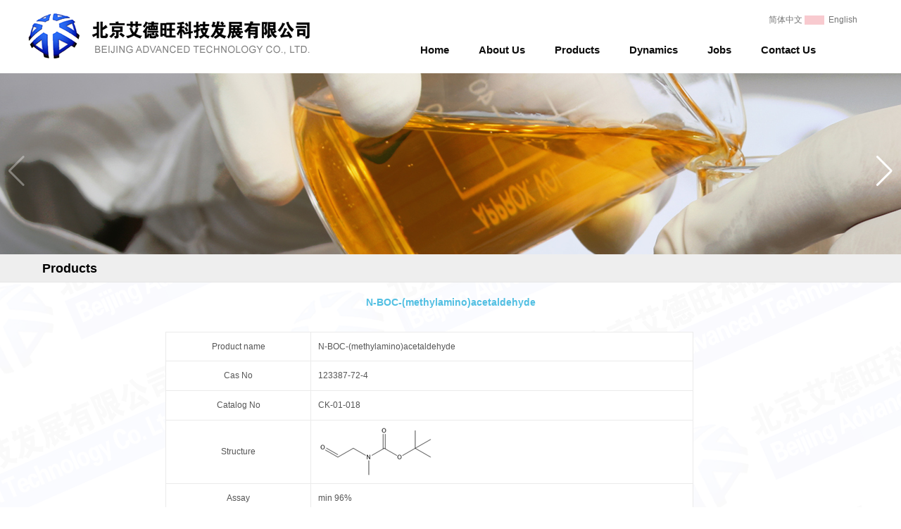

--- FILE ---
content_type: text/html; charset=utf-8
request_url: http://www.process-chem.com/products_detail_en/6.html
body_size: 2573
content:
<!DOCTYPE html PUBLIC "-//W3C//DTD XHTML 1.0 Transitional//EN" "http://www.w3.org/TR/xhtml1/DTD/xhtml1-transitional.dtd">
<html xmlns="http://www.w3.org/1999/xhtml">
<head>
<link rel="stylesheet" href="/Html/css/common.css" type="text/css"  />
<link rel="stylesheet" href="/Html/css/layout.css" type="text/css"  />
<link rel="stylesheet" href="/Html/css/contents.css" type="text/css"  />
<meta http-equiv="Content-Type" content="text/html; charset=utf-8" />
<title>N-BOC-(methylamino)acetaldehyde </title>
<meta name="description"  content="N-BOC-(methylamino)acetaldehyde ">
<meta name="keywords" content="N-BOC-(methylamino)acetaldehyde ">
<META NAME="Author" CONTENT="sale@process-chem.com">
<meta name="robots" content="index,follow">
<meta name="revisit-after" content="14 days">
<meta name="rating" content="general">
<meta name="distribution" content="global">
<meta name="classification" content="business">
<script type="text/javascript" src="/Html/js/ScrollPic.js"></script>

</head>
<body style="font-family:Arial, Helvetica, sans-serif;">
<div id="warp">
	<div id="header">
		<div id="aa">
        	<div id="aa_left">
                <h1><a href="http://www.process-chem.com"><img src="/Html/images/logo.gif" alt="Beijing Advanced Technology Co., Ltd." /></a></h1>
            </div>
            <div id="aa_right">
                <p><img src="/Html/images/c.jpg" align="absmiddle" alt="简体中文" />&nbsp;&nbsp;<a href="/index.html">简体中文</a>  <img src="/Html/images/e.gif" align="absmiddle" alt="English" />&nbsp;&nbsp;<a href="/index_en.html">English</a></p>
                <ul>			
                    <li><a href="/index_en.html">Home</a></li>
                    <li><a href="/one_en1.html">About Us</a></li>
                    <li><a href="/products_en.html">Products</a></li>
                    <li><a href="/news_en1.html">Dynamics</a></li>
                    <li><a href="/one_en3.html">Jobs</a></li>
                    <li><a href="/oneen2.html">Contact Us</a></li>
                </ul>
            </div>
		</div>
		<div id="flash" style="height:257px;">
            <link rel="stylesheet" type="text/css" href="/Html/css/swiper-bundle.css" />
            <script src="/Html/js/swiper-bundle.js" type="text/javascript" charset="utf-8"></script>
            
                   <!-- Swiper -->
                   	<div class="swiper">
                   		<div class="swiper-wrapper">
                   			<div class="swiper-slide" >
                   				<a href="/one_en1.html"><img src="/Html/images/3.jpg"></a>
                   			</div>
                   			<div class="swiper-slide">
                   				<a href="/one_en1.html"><img src="/Html/images/4.jpg"></a>
                   			</div>
                   		</div>
                   		<!-- 如果需要分页器 -->
                   		<div class="swiper-pagination"></div>
                   		 <!-- 如果需要导航按钮 -->
                   		<div class="swiper-button-next"></div>
                   		<div class="swiper-button-prev"></div>
                   		<!-- 如果需要滚动条 -->
                   		<div class="swiper-scrollbar"></div>
                   	</div>
                   		<script>
                   			//轮播图控制
                   			var mySwiper1 = new Swiper('.swiper', {
                   				speed: 2000, //切换间隔
                   				spaceBetween: 30, //slide距离（单位px）。
                   				centeredSlides: true, //显示位置，true：居中
                   				autoplay: {
                   					delay: 3000, //切换时间
                   					disableOnInteraction: false, //操作后停止轮播
                   					pauseOnMouseEnter: true, //鼠标经过停止轮播，离开继续
                   				},
                   				pagination: { //轮播圆点
                   					el: '.swiper-pagination',
                   					clickable: true,
                   				},
                   				navigation: { //左右切换
                   					nextEl: '.swiper-button-next',
                   					prevEl: '.swiper-button-prev',
                   				},
                   				scrollbar: { //滚动条
                   					el: '.swiper-scrollbar',
                   				},
                   				effect: 'fade', //切换效果
                   				fadeEffect: {
                   					crossFade: true,
                   				},
                   			
                   			});
                   			
                   		</script>
        </div>
	</div>
	<div id="contain">
    	
        
        
        
        
        
        
        
       
<div id="containn" style="background:url(/Html/images/bg_aa.gif) left top repeat-x; padding-top:0px;">
    <div id="right_cn">
         
   <h2 class="h2">Products</h2>

       
                 <div style="text-align:center; padding:60px 0 10px 0; font-size:14px; font-weight:bold; color:#51bfe2">N-BOC-(methylamino)acetaldehyde </div>
                <div style="line-height:26px; color:#000; padding:24px 25px 10px 195px;">
                    <table width="750" border="0" cellpadding="5" cellspacing="1" bgcolor="#ebebeb" height="300">
                        <tbody>
                            <tr>
                                <td valign="center" align="middle" width="148" bgcolor="#ffffff">Product name</td>
                                <td valign="center" width="379" bgcolor="#ffffff" style="padding-left:10px;">N-BOC-(methylamino)acetaldehyde </td>
                            </tr>
                          
                            <tr>
                                <td valign="center" align="middle" bgcolor="#ffffff">Cas No</td>
                                <td valign="center" bgcolor="#ffffff" style="padding-left:10px;">123387-72-4</td>
                            </tr>
                        
                            <tr>
                                <td valign="center" align="middle" bgcolor="#ffffff">Catalog No</td>
                                <td valign="center" bgcolor="#ffffff" style="padding-left:10px;">CK-01-018</td>
                            </tr>
                           
                            <tr>
                                <td valign="center" align="middle" bgcolor="#ffffff">Structure</td>
                                <td valign="center" bgcolor="#ffffff" style="padding-left:10px;"><img src="/Uploads/5b67ec398a51b.gif" alt="N-BOC-(methylamino)acetaldehyde " /></td>
                            </tr>
                        
                          
                            <tr>
                                <td valign="center" align="middle" bgcolor="#ffffff">Assay</td>
                                <td valign="center" bgcolor="#ffffff" style="padding-left:10px;">min 96%</td>
                            </tr>

                            <tr>
                                <td valign="center" align="middle" bgcolor="#ffffff">Appearance</td>
                                <td valign="center" bgcolor="#ffffff" style="padding-left:10px;">pale yellow to colorless liquid</td>
                            </tr>
                                                
                           
                         
                        </tbody>
                        
                    </table>
                </div>
            
           
           
           
           
           
           
                   <div style="text-align:center;line-height:30px; font-size:14px; padding-top:40px;"><a href="javascript:history.go(-1);">【Back】</a></div>


   <div style="line-height:30px; font-size:14px; padding-left:50px; padding-bottom:30px;"> 
      <a href="/products_detail_en/id/5.html"><span class="up"><strong>Page Up： </strong>Carbamic acid, N-(3-oxopropyl)-, 1,1-dimethylethyl ester</span></a>
      <br />
      <a href="/products_detail_en/id/7.html"><span class="down"><strong>Page Down： </strong>Pentanoic acid, 5-oxo-, ethyl ester </span></a>
      </div>  
           
           
           
           
           
           

           
    </div>    
</div>       
       
        
        
        
        
        
        
        
    </div>
<div id="footer">
        <div class="w">
            <div class="foot_left">
                <div id="footimg"><a href="http://www.process-chem.com"><img src="/Html/images/ewm.gif" alt="Beijing Advanced Technology Co., Ltd." /></a></div>
                <p>Add：Rm 507, Building A, Rd Chaoqian, Changping Science and Technology park ,Beijing&nbsp;&nbsp;&nbsp;&nbsp;Tel：+86-10-69729398/60783903&nbsp;&nbsp;&nbsp;Mobile：+86-18612521532<br /><span class="zzb07tail">Copyright(C)2018, <a href="http://www.process-chem.com">Beijing Advanced Technology Co., Ltd.</a> All Rights Reserved.</span>&nbsp;<span class="zzb07tail">Supported by</span>&nbsp;<a href="http://www.chemnet.com" target="_blank" class="zzb07link">ChemNet</a>&nbsp;<a href="http://www.chinachemnet.com" target="_blank" class="zzb07link">ChinaChemNet</a>&nbsp;<a href="http://www.toocle.com" target="_blank" class="zzb07link">Toocle</a>&nbsp;<a href="/zzq/eindex.html" target="_blank" class="zzb07link">Copyright Notice</a></p>
            </div>
        </div>        
	</div>
</div>









</body>

--- FILE ---
content_type: text/css
request_url: http://www.process-chem.com/Html/css/common.css
body_size: 2404
content:
@charset "utf-8";
/* CSS Document */
* {margin:0; padding:0;}
a{color:#000; text-decoration: none;}
a:hover, a:focus {color:#000; text-decoration:none; }
body,html{font-size:12px; color:#000; }
table, div{color:#555; border-collapse:none; }
select, textarea{border:1px solid #B7B6B6;background:#FFF; font-family: Arial, Helvetica, sans-serif; font-size:12px;vertical-align:middle;}
form, ul, ol, dl, table, div, h1, h2, h3 ,h4,h5 {margin:0;padding:0;}
address{padding:0; margin:0;}
img, fieldset {border:0;}
select, input, li img {vertical-align:middle;}
ul, li, ol {list-style-type : none;}
legend, hr, caption {display:none;}
.accessibilityHide{display: none;}
.positon_relative{position:relative;z-index:2;}
.pr{position:relative}
.bg_none{background-image:none!important}
.dis_no{display:none; }
.fl{float:left;}

/*滚动图片*/
.F14lists {	LINE-HEIGHT: 23px}
.F14lists UL {	PADDING-RIGHT: 3px; PADDING-LEFT: 3px; PADDING-BOTTOM: 0px; PADDING-TOP: 0px}
.F14lists LI {	PADDING-LEFT: 2px; FONT-SIZE: 14px; VERTICAL-ALIGN: bottom}
.F14lists LI SPAN {	FONT-SIZE: 9px; COLOR: #533826}
.FixTitle A:link {	COLOR: #0736aa; TEXT-DECORATION: none}
.FixTitle A:visited {	COLOR: #0736aa; TEXT-DECORATION: none}
.FixTitle A:hover {	TEXT-DECORATION: underline}
.FixTitle {	BORDER-RIGHT: #a2d1ff 1px solid; BORDER-TOP: #a2d1ff 1px solid; BACKGROUND: url(../images/olyready_bg_cl_002.gif) 0px -101px; OVERFLOW: hidden; BORDER-LEFT: #a2d1ff 1px solid; LINE-HEIGHT: 24px; BORDER-BOTTOM: #a2d1ff 1px solid; HEIGHT: 24px}
.FixTitle H3 {	PADDING-LEFT: 30px; FONT-SIZE: 14px; BACKGROUND: url(../images/olyready_bg_cl_001.gif) 2px -197px; FLOAT: left; COLOR: #0736aa}
.FixTitle SPAN {	PADDING-RIGHT: 5px; FLOAT: right}
.RForm {	PADDING-RIGHT: 10px; PADDING-LEFT: 10px; PADDING-BOTTOM: 10px; PADDING-TOP: 10px}
.RForm DT {	LINE-HEIGHT: 23px}
.RformB {	PADDING-LEFT: 10px}
.blk_29 {	 PADDING-RIGHT: 0px; PADDING-LEFT: 0px; OVERFLOW: hidden;  ZOOM: 1; POSITION: relative;}
.blk_29 .LeftBotton {	BACKGROUND: url(../images/ca_hz_002.gif) no-repeat 0px 0px; LEFT: 5px; FLOAT: left; WIDTH: 37px; CURSOR: pointer; POSITION: absolute; TOP: 50px; HEIGHT: 82px}
.blk_29 .RightBotton {	RIGHT: 5px; BACKGROUND: url(../images/ca_hz_001.gif) no-repeat right 0px; FLOAT: right; WIDTH: 37px; CURSOR: pointer; POSITION: absolute; TOP: 50px; HEIGHT: 82px}
.blk_29 .Cont {	MARGIN: 0px auto; OVERFLOW: hidden; WIDTH: 1100px;}
.blk_29 .box {	FLOAT: left; WIDTH: 268px; height:180px;BORDER-RIGHT: #e2e2e2 1px solid; margin-RIGHT: 3px; DISPLAY: block; margin-LEFT: 3px; MARGIN: 0px auto; BORDER-LEFT: #e2e2e2 1px solid; margin-TOP: 3px; text-align:center; }
.blk_29 .box IMG {	 }
.blk_29 .box A:hover IMG { }
.blk_29 .box P {	MARGIN: 0 auto 0px; WIDTH:254px; HEIGHT: 48px; line-height:48px;text-align:center; font-size:15px; color:#808185;}
.blk_29 .box P a{color:#808185; display:block;}
.rollphotos {WIDTH: 1200px}
.partC {	MARGIN-TOP: 10px; OVERFLOW: auto; WIDTH: 1200px}
.partC .PC_left {	OVERFLOW: auto; WIDTH: 470px}
.partC .PC_right {	OVERFLOW: auto; WIDTH: 470px}
.partC .PC_left {	FLOAT: left}
.partC .PC_right {	FLOAT: right}
.PT_mix {	BORDER-RIGHT: #a2d1ff 1px solid; PADDING-RIGHT: 0px; BORDER-TOP: #a2d1ff 0px solid; PADDING-LEFT: 0px; BACKGROUND: #f3fbfe; PADDING-BOTTOM: 10px; OVERFLOW: auto; BORDER-LEFT: #a2d1ff 1px solid; PADDING-TOP: 0px; BORDER-BOTTOM: #a2d1ff 1px solid}
.PhoTxt {	MARGIN-TOP: 10px; DISPLAY: inline; FLOAT: left; MARGIN-LEFT: 10px; OVERFLOW: auto; WIDTH: 220px}
.PhoTxt IMG {	BORDER-RIGHT: #ccc 1px solid; PADDING-RIGHT: 3px; BORDER-TOP: #ccc 1px solid; PADDING-LEFT: 3px; BACKGROUND: #fff; FLOAT: left; PADDING-BOTTOM: 3px; BORDER-LEFT: #ccc 1px solid; MARGIN-RIGHT: 5px; PADDING-TOP: 3px; BORDER-BOTTOM: #ccc 1px solid}
.PhoTxt H1 {	FONT-WEIGHT: bold; FONT-SIZE: 12px; LINE-HEIGHT: 23px}
.PhoTxt P {	COLOR: #545454; LINE-HEIGHT: 20px; }

/*-----------content pages-----------*/
.contentPage{text-align:center; margin:0px 3px; padding:0px; padding-top:15px;padding-bottom:35px; width: 100%; color: #036cb4; line-height: 30px; text-decoration: none; clear:both;}
.contentPage a:link {color: #036cb4; text-decoration: none; font-size: 12px; margin:0px 3px; padding:4px 7px; border: 1px solid #00959c; font-weight: normal;}
.contentPage a:visited {color: #036cb4; text-decoration: none; font-size: 12px; margin:0px 3px; border: 1px solid #00959c; padding:4px 7px; font-weight: normal;}
.contentPage a:hover {color:#FFF; margin:0px 3px; font-size: 12px; text-decoration: none; padding:4px 7px; background-color:#0d499f; font-weight:normal;}
.contentPage .current{color:#f00; text-decoration: none; font-size: 12px; margin: 0px; border:0px solid #f00; padding:4px 7px; font-weight: normal;}
.contentPage .zi{font-size:12px; font-weight:bold; float:none!important; padding:4px 7px; border: 1px solid #00959c;}
.contentPage .zi form{ display:inline;}
.contentPage .zi form input[type="text"]{ border:1px solid #CCC; line-height:18px; width:25px!important;}
.contentPage .zi form input[type="submit"]{ background-color:#CCC; border:0px; line-height:20px; color:#FFF; cursor:pointer;}




.float0831 {
	POSITION: fixed; TOP: 180px; RIGHT: 1px; _position: absolute
}
.float0831 A {
	COLOR: #00a0e9
}
.float0831 A:hover {
	COLOR: #ff8100; TEXT-DECORATION: none
}
.float0831 .floatL {
	POSITION: relative; WIDTH: 28px; FLOAT: left
}
.float0831 .floatL A {
	TEXT-INDENT: -9999px; DISPLAY: block; FONT-SIZE: 0px
}
.float0831 .floatR {
	BACKGROUND: url(../images/float_bg.gif)
}
.float0831 .tp {
	BACKGROUND: url(../images/float_bg.gif)
}
.float0831 .cn {
	BACKGROUND: url(../images/float_bg.gif)
}
.float0831 .floatR {
	PADDING-BOTTOM: 15px; WIDTH: 130px; BACKGROUND-REPEAT: no-repeat; BACKGROUND-POSITION: -131px bottom; FLOAT: left; OVERFLOW: hidden
}
.float0831 .tp {
	BACKGROUND-REPEAT: no-repeat; BACKGROUND-POSITION: 0% 0%; HEIGHT: 10px
}
.float0831 .cn {
	BACKGROUND-REPEAT: repeat-y; BACKGROUND-POSITION: -262px 0px
}
.float0831 .cn H3 {
	TEXT-INDENT: -9999px; HEIGHT: 36px; FONT-SIZE: 0px
}
.float0831 .cn UL {
	PADDING-BOTTOM: 0px; PADDING-LEFT: 14px; PADDING-RIGHT: 14px; PADDING-TOP: 0px
}
.float0831 .cn UL LI {
	BORDER-BOTTOM: #e6e5e4 1px solid; LINE-HEIGHT: 36px; WORD-WRAP: break-word; HEIGHT: 36px; OVERFLOW: hidden; WORD-BREAK: normal
}
.float0831 .titZx {
	BACKGROUND: url(../images/float_s.gif) no-repeat
}
.float0831 .titDh {
	BACKGROUND: url(../images/float_s.gif) no-repeat
}
.float0831 .titDc {
	BACKGROUND: url(../images/float_s.gif) no-repeat
}
.float0831 .icoZx {
	BACKGROUND: url(../images/float_s.gif) no-repeat
}
.float0831 .icoTc {
	BACKGROUND: url(../images/float_s.gif) no-repeat
}
.float0831 .icoFf {
	BACKGROUND: url(../images/float_s.gif) no-repeat
}
.float0831 .icoTl {
	BACKGROUND: url(../images/float_s.gif) no-repeat
}
.float0831 .btnOpen {
	BACKGROUND: url(../images/float_s.gif) no-repeat
}
.float0831 .btnOpen_n {
	BACKGROUND: url(../images/float_s.gif) no-repeat
}


.float0831 .btnCtn {
	BACKGROUND: url(../images/float_s.gif) no-repeat
}




.float0831 .titZx {
	BACKGROUND-POSITION: 5px -10px
}
.float0831 .titDh {
	BACKGROUND-POSITION: 5px -66px
}
.float0831 .titDc {
	BACKGROUND-POSITION: 5px -124px
}
.float0831 .icoZx {
	BACKGROUND-POSITION: 2px -154px
}
.float0831 .icoTc {
	BACKGROUND-POSITION: 0px -323px
}
.float0831 .icoFf {
	BACKGROUND-POSITION: 2px -213px
}
.float0831 .icoTl {
	PADDING-LEFT: 20px; DISPLAY: block; FONT-FAMILY: "微软雅黑"; BACKGROUND-POSITION: 2px -266px; FLOAT: left
}
.float0831 .btnOpen {
	BACKGROUND-POSITION: -30px -396px
}
.float0831 .btnOpen_n {
	BACKGROUND-POSITION: 0px -530px
}
.float0831 .btnCtn {
	BACKGROUND-POSITION: 0px -396px
}
.float0831 .icoZx {
	PADDING-LEFT: 28px; DISPLAY: block; FLOAT: left
}
.float0831 .icoTc {
	PADDING-LEFT: 28px; DISPLAY: block; FLOAT: left
}
.float0831 .icoFf {
	PADDING-LEFT: 28px; DISPLAY: block; FLOAT: left
}
.float0831 .btnOpen {
	POSITION: relative; WIDTH: 28px; HEIGHT: 118px; TOP: 80px; LEFT: 2px
}
.float0831 .btnOpen_n {
	POSITION: relative; WIDTH: 28px; HEIGHT: 118px; TOP: 80px; LEFT: 2px
}
.float0831 .btnCtn {
	POSITION: relative; WIDTH: 28px; HEIGHT: 118px; TOP: 80px; LEFT: 2px
}
.float0831 .btnOpen {
	TOP: 118px; LEFT: 1px
}
.float0831 .btnOpen_n {
	TOP: 118px; LEFT: 1px
}
.float0831 .btnCtn {
	TOP: 118px; LEFT: 2px
}
.float0831 UL LI H3.titDc A {
	WIDTH: 80px; DISPLAY: block; HEIGHT: 36px
}
.float0831 UL LI.top {
	BORDER-BOTTOM: #ace5f9 1px solid
}
.float0831 UL LI.bot {
	BORDER-BOTTOM-STYLE: none
}
.float0831 UL.webZx {
	PADDING-BOTTOM: 0px; PADDING-LEFT: 0px; WIDTH: 164px; PADDING-RIGHT: 0px; BACKGROUND: url(../images/webZx_bg.jpg) no-repeat; HEIGHT: 65px; PADDING-TOP: 0px
}
.float0831 UL LI.webZx-in {
	BORDER-BOTTOM-STYLE: none; PADDING-LEFT: 5px; HEIGHT: 50px; PADDING-TOP: 8px
}


--- FILE ---
content_type: text/css
request_url: http://www.process-chem.com/Html/css/layout.css
body_size: 667
content:
@charset "utf-8";
/*首页框架*/
#warp{width:100%;  margin:0 auto; overflow:hidden;}
#header{width:100%; margin:0 auto;overflow:hidden; clear:both; }
#contain{width:100%; margin:0 auto;overflow:hidden; clear:both;background:url(../images/bg_pro.gif) center top repeat-y;}
#con{width:1200px; margin:0 auto;overflow:hidden; clear:both; padding-top:40px; padding-bottom:60px;}
#footer{width:100%;overflow:hidden;clear:both;color:#ffffff;background:url(../images/bg_foot.jpg) center top no-repeat;height:149px;}
/*底部*/
#footer div.w{ width:1200px; margin:0 auto;overflow:hidden; clear:both;font-size:13px;}
.foot_left{ float:left;}
#footimg{ float:left; width:130px; padding-top:15px;}
.foot_left p{ line-height:30px; display:block; padding:35px 0 0 0; color:#fff; width:1050px; float:left;}
.foot_left p a{color:#ffffff; }
a.zzb07link{font-size:12px; text-decoration:none; color:#ffffff;}
a.zzb07link:hover{text-decoration:underline; color:#ffffff;}
.zzb07tail{font-size:12px; color:#ffffff; line-height:25px;}
/*=======内页内部=======*/
#containn{width:100%; margin:0 auto;overflow:hidden; clear:both; padding-top:30px;}
#right_cn{width:1200px; padding-bottom:60px;margin:0 auto;overflow:hidden; clear:both;}
#right_cn p{line-height:30px; color:#333; padding:40px 10px 0 20px; clear:both;}
#right_cn p strong{ color:#122b88; font-size:12px; }
#right_cn .h2{ width:230px; height:40px;  color:#000; font-size:18px; line-height:40px; font-weight:bold; padding-left:20px; float:left; display:block;}
#right_cn table td a:hover{ color:#122b88; font-weight:bold; font-size:13px; }

--- FILE ---
content_type: text/css
request_url: http://www.process-chem.com/Html/css/contents.css
body_size: 619
content:
@charset "utf-8";
/*首页内容*/
/*=======头部=======*/
#aa{margin:0 auto;width:1200px; overflow:hidden;}
#aa_left{ width:536px; float:left; overflow:hidden;}
#aa_left h1{padding:19px 0 20px 0; float:left; }
#aa_right{ width:642px; float:left; overflow:hidden;}
#aa_right p{ padding-top:20px;text-align:right;  color:#747474;}
#aa_right p a{  color:#747474;}
#header ul{ clear:both;width:642px; display:block; margin:0 auto;}
#header li{  font-size:15px; font-weight:bold; color:#0d0d0d; float:left;padding:0 21px 0 21px; display:block;height:67px; line-height:67px; }
#header li a{ color:#0d0d0d;}
#header li a:hover{ background:url(../images/sj.gif) center bottom no-repeat;display:block;color:#122b88; height:67px;}
#flash{ width:100%; height:477px;clear:both; margin:0 auto; padding:0 0 0 0; }
/*=======首页内部=======*/
#con h2{text-align:center; padding-top:20px;}
#search{ width:400px; margin:0 auto; padding-top:17px; padding-bottom:35px;}
#news_cnn{ clear:both;width:1200px;}
#news_cnn ul li{width:1200px; height:150px;}
#news_cnn ul li p{ float:left; width:1150px; display:block; line-height:30px; padding-top:10px;font-size:14px; height:150px; border-bottom:1px #dbdbdb dashed;}
#news_cnn ul li p strong a{ color:#347cbf;font-size:14px;}

